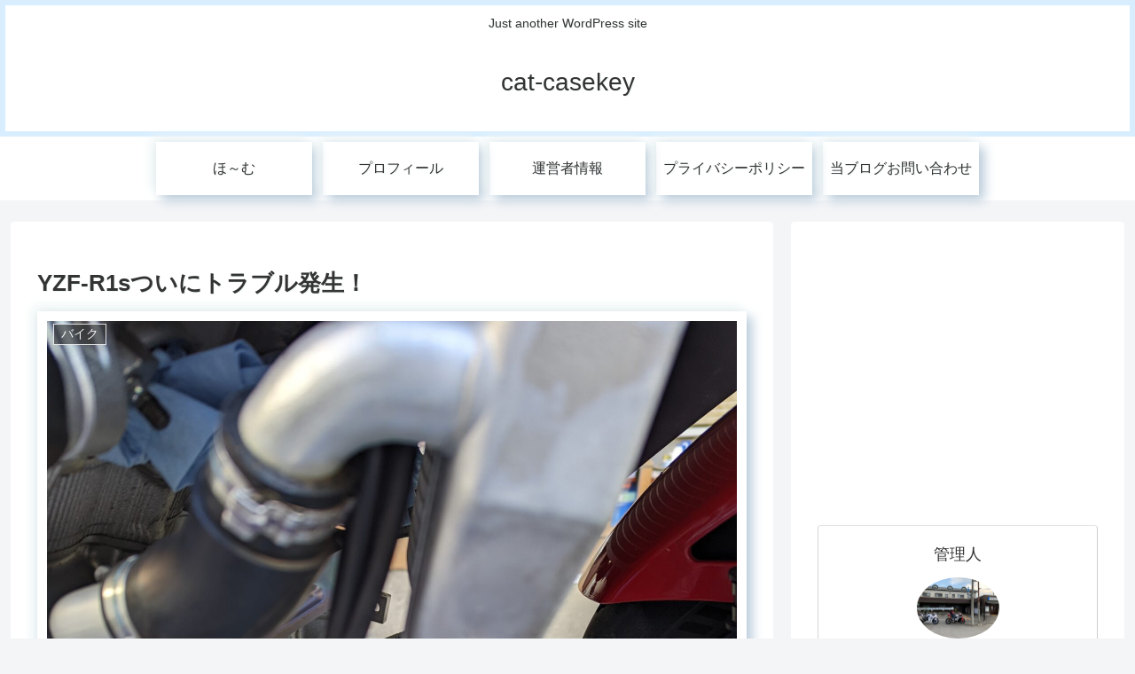

--- FILE ---
content_type: text/html; charset=utf-8
request_url: https://www.google.com/recaptcha/api2/anchor?ar=1&k=6LfDfM4ZAAAAACs_3ULGQPQitOqO8AmRoUKOvvrn&co=aHR0cHM6Ly9jYXQtY2FzZWtleS5jb206NDQz&hl=en&v=N67nZn4AqZkNcbeMu4prBgzg&size=invisible&badge=inline&anchor-ms=20000&execute-ms=30000&cb=13o2ldpzv3nm
body_size: 48792
content:
<!DOCTYPE HTML><html dir="ltr" lang="en"><head><meta http-equiv="Content-Type" content="text/html; charset=UTF-8">
<meta http-equiv="X-UA-Compatible" content="IE=edge">
<title>reCAPTCHA</title>
<style type="text/css">
/* cyrillic-ext */
@font-face {
  font-family: 'Roboto';
  font-style: normal;
  font-weight: 400;
  font-stretch: 100%;
  src: url(//fonts.gstatic.com/s/roboto/v48/KFO7CnqEu92Fr1ME7kSn66aGLdTylUAMa3GUBHMdazTgWw.woff2) format('woff2');
  unicode-range: U+0460-052F, U+1C80-1C8A, U+20B4, U+2DE0-2DFF, U+A640-A69F, U+FE2E-FE2F;
}
/* cyrillic */
@font-face {
  font-family: 'Roboto';
  font-style: normal;
  font-weight: 400;
  font-stretch: 100%;
  src: url(//fonts.gstatic.com/s/roboto/v48/KFO7CnqEu92Fr1ME7kSn66aGLdTylUAMa3iUBHMdazTgWw.woff2) format('woff2');
  unicode-range: U+0301, U+0400-045F, U+0490-0491, U+04B0-04B1, U+2116;
}
/* greek-ext */
@font-face {
  font-family: 'Roboto';
  font-style: normal;
  font-weight: 400;
  font-stretch: 100%;
  src: url(//fonts.gstatic.com/s/roboto/v48/KFO7CnqEu92Fr1ME7kSn66aGLdTylUAMa3CUBHMdazTgWw.woff2) format('woff2');
  unicode-range: U+1F00-1FFF;
}
/* greek */
@font-face {
  font-family: 'Roboto';
  font-style: normal;
  font-weight: 400;
  font-stretch: 100%;
  src: url(//fonts.gstatic.com/s/roboto/v48/KFO7CnqEu92Fr1ME7kSn66aGLdTylUAMa3-UBHMdazTgWw.woff2) format('woff2');
  unicode-range: U+0370-0377, U+037A-037F, U+0384-038A, U+038C, U+038E-03A1, U+03A3-03FF;
}
/* math */
@font-face {
  font-family: 'Roboto';
  font-style: normal;
  font-weight: 400;
  font-stretch: 100%;
  src: url(//fonts.gstatic.com/s/roboto/v48/KFO7CnqEu92Fr1ME7kSn66aGLdTylUAMawCUBHMdazTgWw.woff2) format('woff2');
  unicode-range: U+0302-0303, U+0305, U+0307-0308, U+0310, U+0312, U+0315, U+031A, U+0326-0327, U+032C, U+032F-0330, U+0332-0333, U+0338, U+033A, U+0346, U+034D, U+0391-03A1, U+03A3-03A9, U+03B1-03C9, U+03D1, U+03D5-03D6, U+03F0-03F1, U+03F4-03F5, U+2016-2017, U+2034-2038, U+203C, U+2040, U+2043, U+2047, U+2050, U+2057, U+205F, U+2070-2071, U+2074-208E, U+2090-209C, U+20D0-20DC, U+20E1, U+20E5-20EF, U+2100-2112, U+2114-2115, U+2117-2121, U+2123-214F, U+2190, U+2192, U+2194-21AE, U+21B0-21E5, U+21F1-21F2, U+21F4-2211, U+2213-2214, U+2216-22FF, U+2308-230B, U+2310, U+2319, U+231C-2321, U+2336-237A, U+237C, U+2395, U+239B-23B7, U+23D0, U+23DC-23E1, U+2474-2475, U+25AF, U+25B3, U+25B7, U+25BD, U+25C1, U+25CA, U+25CC, U+25FB, U+266D-266F, U+27C0-27FF, U+2900-2AFF, U+2B0E-2B11, U+2B30-2B4C, U+2BFE, U+3030, U+FF5B, U+FF5D, U+1D400-1D7FF, U+1EE00-1EEFF;
}
/* symbols */
@font-face {
  font-family: 'Roboto';
  font-style: normal;
  font-weight: 400;
  font-stretch: 100%;
  src: url(//fonts.gstatic.com/s/roboto/v48/KFO7CnqEu92Fr1ME7kSn66aGLdTylUAMaxKUBHMdazTgWw.woff2) format('woff2');
  unicode-range: U+0001-000C, U+000E-001F, U+007F-009F, U+20DD-20E0, U+20E2-20E4, U+2150-218F, U+2190, U+2192, U+2194-2199, U+21AF, U+21E6-21F0, U+21F3, U+2218-2219, U+2299, U+22C4-22C6, U+2300-243F, U+2440-244A, U+2460-24FF, U+25A0-27BF, U+2800-28FF, U+2921-2922, U+2981, U+29BF, U+29EB, U+2B00-2BFF, U+4DC0-4DFF, U+FFF9-FFFB, U+10140-1018E, U+10190-1019C, U+101A0, U+101D0-101FD, U+102E0-102FB, U+10E60-10E7E, U+1D2C0-1D2D3, U+1D2E0-1D37F, U+1F000-1F0FF, U+1F100-1F1AD, U+1F1E6-1F1FF, U+1F30D-1F30F, U+1F315, U+1F31C, U+1F31E, U+1F320-1F32C, U+1F336, U+1F378, U+1F37D, U+1F382, U+1F393-1F39F, U+1F3A7-1F3A8, U+1F3AC-1F3AF, U+1F3C2, U+1F3C4-1F3C6, U+1F3CA-1F3CE, U+1F3D4-1F3E0, U+1F3ED, U+1F3F1-1F3F3, U+1F3F5-1F3F7, U+1F408, U+1F415, U+1F41F, U+1F426, U+1F43F, U+1F441-1F442, U+1F444, U+1F446-1F449, U+1F44C-1F44E, U+1F453, U+1F46A, U+1F47D, U+1F4A3, U+1F4B0, U+1F4B3, U+1F4B9, U+1F4BB, U+1F4BF, U+1F4C8-1F4CB, U+1F4D6, U+1F4DA, U+1F4DF, U+1F4E3-1F4E6, U+1F4EA-1F4ED, U+1F4F7, U+1F4F9-1F4FB, U+1F4FD-1F4FE, U+1F503, U+1F507-1F50B, U+1F50D, U+1F512-1F513, U+1F53E-1F54A, U+1F54F-1F5FA, U+1F610, U+1F650-1F67F, U+1F687, U+1F68D, U+1F691, U+1F694, U+1F698, U+1F6AD, U+1F6B2, U+1F6B9-1F6BA, U+1F6BC, U+1F6C6-1F6CF, U+1F6D3-1F6D7, U+1F6E0-1F6EA, U+1F6F0-1F6F3, U+1F6F7-1F6FC, U+1F700-1F7FF, U+1F800-1F80B, U+1F810-1F847, U+1F850-1F859, U+1F860-1F887, U+1F890-1F8AD, U+1F8B0-1F8BB, U+1F8C0-1F8C1, U+1F900-1F90B, U+1F93B, U+1F946, U+1F984, U+1F996, U+1F9E9, U+1FA00-1FA6F, U+1FA70-1FA7C, U+1FA80-1FA89, U+1FA8F-1FAC6, U+1FACE-1FADC, U+1FADF-1FAE9, U+1FAF0-1FAF8, U+1FB00-1FBFF;
}
/* vietnamese */
@font-face {
  font-family: 'Roboto';
  font-style: normal;
  font-weight: 400;
  font-stretch: 100%;
  src: url(//fonts.gstatic.com/s/roboto/v48/KFO7CnqEu92Fr1ME7kSn66aGLdTylUAMa3OUBHMdazTgWw.woff2) format('woff2');
  unicode-range: U+0102-0103, U+0110-0111, U+0128-0129, U+0168-0169, U+01A0-01A1, U+01AF-01B0, U+0300-0301, U+0303-0304, U+0308-0309, U+0323, U+0329, U+1EA0-1EF9, U+20AB;
}
/* latin-ext */
@font-face {
  font-family: 'Roboto';
  font-style: normal;
  font-weight: 400;
  font-stretch: 100%;
  src: url(//fonts.gstatic.com/s/roboto/v48/KFO7CnqEu92Fr1ME7kSn66aGLdTylUAMa3KUBHMdazTgWw.woff2) format('woff2');
  unicode-range: U+0100-02BA, U+02BD-02C5, U+02C7-02CC, U+02CE-02D7, U+02DD-02FF, U+0304, U+0308, U+0329, U+1D00-1DBF, U+1E00-1E9F, U+1EF2-1EFF, U+2020, U+20A0-20AB, U+20AD-20C0, U+2113, U+2C60-2C7F, U+A720-A7FF;
}
/* latin */
@font-face {
  font-family: 'Roboto';
  font-style: normal;
  font-weight: 400;
  font-stretch: 100%;
  src: url(//fonts.gstatic.com/s/roboto/v48/KFO7CnqEu92Fr1ME7kSn66aGLdTylUAMa3yUBHMdazQ.woff2) format('woff2');
  unicode-range: U+0000-00FF, U+0131, U+0152-0153, U+02BB-02BC, U+02C6, U+02DA, U+02DC, U+0304, U+0308, U+0329, U+2000-206F, U+20AC, U+2122, U+2191, U+2193, U+2212, U+2215, U+FEFF, U+FFFD;
}
/* cyrillic-ext */
@font-face {
  font-family: 'Roboto';
  font-style: normal;
  font-weight: 500;
  font-stretch: 100%;
  src: url(//fonts.gstatic.com/s/roboto/v48/KFO7CnqEu92Fr1ME7kSn66aGLdTylUAMa3GUBHMdazTgWw.woff2) format('woff2');
  unicode-range: U+0460-052F, U+1C80-1C8A, U+20B4, U+2DE0-2DFF, U+A640-A69F, U+FE2E-FE2F;
}
/* cyrillic */
@font-face {
  font-family: 'Roboto';
  font-style: normal;
  font-weight: 500;
  font-stretch: 100%;
  src: url(//fonts.gstatic.com/s/roboto/v48/KFO7CnqEu92Fr1ME7kSn66aGLdTylUAMa3iUBHMdazTgWw.woff2) format('woff2');
  unicode-range: U+0301, U+0400-045F, U+0490-0491, U+04B0-04B1, U+2116;
}
/* greek-ext */
@font-face {
  font-family: 'Roboto';
  font-style: normal;
  font-weight: 500;
  font-stretch: 100%;
  src: url(//fonts.gstatic.com/s/roboto/v48/KFO7CnqEu92Fr1ME7kSn66aGLdTylUAMa3CUBHMdazTgWw.woff2) format('woff2');
  unicode-range: U+1F00-1FFF;
}
/* greek */
@font-face {
  font-family: 'Roboto';
  font-style: normal;
  font-weight: 500;
  font-stretch: 100%;
  src: url(//fonts.gstatic.com/s/roboto/v48/KFO7CnqEu92Fr1ME7kSn66aGLdTylUAMa3-UBHMdazTgWw.woff2) format('woff2');
  unicode-range: U+0370-0377, U+037A-037F, U+0384-038A, U+038C, U+038E-03A1, U+03A3-03FF;
}
/* math */
@font-face {
  font-family: 'Roboto';
  font-style: normal;
  font-weight: 500;
  font-stretch: 100%;
  src: url(//fonts.gstatic.com/s/roboto/v48/KFO7CnqEu92Fr1ME7kSn66aGLdTylUAMawCUBHMdazTgWw.woff2) format('woff2');
  unicode-range: U+0302-0303, U+0305, U+0307-0308, U+0310, U+0312, U+0315, U+031A, U+0326-0327, U+032C, U+032F-0330, U+0332-0333, U+0338, U+033A, U+0346, U+034D, U+0391-03A1, U+03A3-03A9, U+03B1-03C9, U+03D1, U+03D5-03D6, U+03F0-03F1, U+03F4-03F5, U+2016-2017, U+2034-2038, U+203C, U+2040, U+2043, U+2047, U+2050, U+2057, U+205F, U+2070-2071, U+2074-208E, U+2090-209C, U+20D0-20DC, U+20E1, U+20E5-20EF, U+2100-2112, U+2114-2115, U+2117-2121, U+2123-214F, U+2190, U+2192, U+2194-21AE, U+21B0-21E5, U+21F1-21F2, U+21F4-2211, U+2213-2214, U+2216-22FF, U+2308-230B, U+2310, U+2319, U+231C-2321, U+2336-237A, U+237C, U+2395, U+239B-23B7, U+23D0, U+23DC-23E1, U+2474-2475, U+25AF, U+25B3, U+25B7, U+25BD, U+25C1, U+25CA, U+25CC, U+25FB, U+266D-266F, U+27C0-27FF, U+2900-2AFF, U+2B0E-2B11, U+2B30-2B4C, U+2BFE, U+3030, U+FF5B, U+FF5D, U+1D400-1D7FF, U+1EE00-1EEFF;
}
/* symbols */
@font-face {
  font-family: 'Roboto';
  font-style: normal;
  font-weight: 500;
  font-stretch: 100%;
  src: url(//fonts.gstatic.com/s/roboto/v48/KFO7CnqEu92Fr1ME7kSn66aGLdTylUAMaxKUBHMdazTgWw.woff2) format('woff2');
  unicode-range: U+0001-000C, U+000E-001F, U+007F-009F, U+20DD-20E0, U+20E2-20E4, U+2150-218F, U+2190, U+2192, U+2194-2199, U+21AF, U+21E6-21F0, U+21F3, U+2218-2219, U+2299, U+22C4-22C6, U+2300-243F, U+2440-244A, U+2460-24FF, U+25A0-27BF, U+2800-28FF, U+2921-2922, U+2981, U+29BF, U+29EB, U+2B00-2BFF, U+4DC0-4DFF, U+FFF9-FFFB, U+10140-1018E, U+10190-1019C, U+101A0, U+101D0-101FD, U+102E0-102FB, U+10E60-10E7E, U+1D2C0-1D2D3, U+1D2E0-1D37F, U+1F000-1F0FF, U+1F100-1F1AD, U+1F1E6-1F1FF, U+1F30D-1F30F, U+1F315, U+1F31C, U+1F31E, U+1F320-1F32C, U+1F336, U+1F378, U+1F37D, U+1F382, U+1F393-1F39F, U+1F3A7-1F3A8, U+1F3AC-1F3AF, U+1F3C2, U+1F3C4-1F3C6, U+1F3CA-1F3CE, U+1F3D4-1F3E0, U+1F3ED, U+1F3F1-1F3F3, U+1F3F5-1F3F7, U+1F408, U+1F415, U+1F41F, U+1F426, U+1F43F, U+1F441-1F442, U+1F444, U+1F446-1F449, U+1F44C-1F44E, U+1F453, U+1F46A, U+1F47D, U+1F4A3, U+1F4B0, U+1F4B3, U+1F4B9, U+1F4BB, U+1F4BF, U+1F4C8-1F4CB, U+1F4D6, U+1F4DA, U+1F4DF, U+1F4E3-1F4E6, U+1F4EA-1F4ED, U+1F4F7, U+1F4F9-1F4FB, U+1F4FD-1F4FE, U+1F503, U+1F507-1F50B, U+1F50D, U+1F512-1F513, U+1F53E-1F54A, U+1F54F-1F5FA, U+1F610, U+1F650-1F67F, U+1F687, U+1F68D, U+1F691, U+1F694, U+1F698, U+1F6AD, U+1F6B2, U+1F6B9-1F6BA, U+1F6BC, U+1F6C6-1F6CF, U+1F6D3-1F6D7, U+1F6E0-1F6EA, U+1F6F0-1F6F3, U+1F6F7-1F6FC, U+1F700-1F7FF, U+1F800-1F80B, U+1F810-1F847, U+1F850-1F859, U+1F860-1F887, U+1F890-1F8AD, U+1F8B0-1F8BB, U+1F8C0-1F8C1, U+1F900-1F90B, U+1F93B, U+1F946, U+1F984, U+1F996, U+1F9E9, U+1FA00-1FA6F, U+1FA70-1FA7C, U+1FA80-1FA89, U+1FA8F-1FAC6, U+1FACE-1FADC, U+1FADF-1FAE9, U+1FAF0-1FAF8, U+1FB00-1FBFF;
}
/* vietnamese */
@font-face {
  font-family: 'Roboto';
  font-style: normal;
  font-weight: 500;
  font-stretch: 100%;
  src: url(//fonts.gstatic.com/s/roboto/v48/KFO7CnqEu92Fr1ME7kSn66aGLdTylUAMa3OUBHMdazTgWw.woff2) format('woff2');
  unicode-range: U+0102-0103, U+0110-0111, U+0128-0129, U+0168-0169, U+01A0-01A1, U+01AF-01B0, U+0300-0301, U+0303-0304, U+0308-0309, U+0323, U+0329, U+1EA0-1EF9, U+20AB;
}
/* latin-ext */
@font-face {
  font-family: 'Roboto';
  font-style: normal;
  font-weight: 500;
  font-stretch: 100%;
  src: url(//fonts.gstatic.com/s/roboto/v48/KFO7CnqEu92Fr1ME7kSn66aGLdTylUAMa3KUBHMdazTgWw.woff2) format('woff2');
  unicode-range: U+0100-02BA, U+02BD-02C5, U+02C7-02CC, U+02CE-02D7, U+02DD-02FF, U+0304, U+0308, U+0329, U+1D00-1DBF, U+1E00-1E9F, U+1EF2-1EFF, U+2020, U+20A0-20AB, U+20AD-20C0, U+2113, U+2C60-2C7F, U+A720-A7FF;
}
/* latin */
@font-face {
  font-family: 'Roboto';
  font-style: normal;
  font-weight: 500;
  font-stretch: 100%;
  src: url(//fonts.gstatic.com/s/roboto/v48/KFO7CnqEu92Fr1ME7kSn66aGLdTylUAMa3yUBHMdazQ.woff2) format('woff2');
  unicode-range: U+0000-00FF, U+0131, U+0152-0153, U+02BB-02BC, U+02C6, U+02DA, U+02DC, U+0304, U+0308, U+0329, U+2000-206F, U+20AC, U+2122, U+2191, U+2193, U+2212, U+2215, U+FEFF, U+FFFD;
}
/* cyrillic-ext */
@font-face {
  font-family: 'Roboto';
  font-style: normal;
  font-weight: 900;
  font-stretch: 100%;
  src: url(//fonts.gstatic.com/s/roboto/v48/KFO7CnqEu92Fr1ME7kSn66aGLdTylUAMa3GUBHMdazTgWw.woff2) format('woff2');
  unicode-range: U+0460-052F, U+1C80-1C8A, U+20B4, U+2DE0-2DFF, U+A640-A69F, U+FE2E-FE2F;
}
/* cyrillic */
@font-face {
  font-family: 'Roboto';
  font-style: normal;
  font-weight: 900;
  font-stretch: 100%;
  src: url(//fonts.gstatic.com/s/roboto/v48/KFO7CnqEu92Fr1ME7kSn66aGLdTylUAMa3iUBHMdazTgWw.woff2) format('woff2');
  unicode-range: U+0301, U+0400-045F, U+0490-0491, U+04B0-04B1, U+2116;
}
/* greek-ext */
@font-face {
  font-family: 'Roboto';
  font-style: normal;
  font-weight: 900;
  font-stretch: 100%;
  src: url(//fonts.gstatic.com/s/roboto/v48/KFO7CnqEu92Fr1ME7kSn66aGLdTylUAMa3CUBHMdazTgWw.woff2) format('woff2');
  unicode-range: U+1F00-1FFF;
}
/* greek */
@font-face {
  font-family: 'Roboto';
  font-style: normal;
  font-weight: 900;
  font-stretch: 100%;
  src: url(//fonts.gstatic.com/s/roboto/v48/KFO7CnqEu92Fr1ME7kSn66aGLdTylUAMa3-UBHMdazTgWw.woff2) format('woff2');
  unicode-range: U+0370-0377, U+037A-037F, U+0384-038A, U+038C, U+038E-03A1, U+03A3-03FF;
}
/* math */
@font-face {
  font-family: 'Roboto';
  font-style: normal;
  font-weight: 900;
  font-stretch: 100%;
  src: url(//fonts.gstatic.com/s/roboto/v48/KFO7CnqEu92Fr1ME7kSn66aGLdTylUAMawCUBHMdazTgWw.woff2) format('woff2');
  unicode-range: U+0302-0303, U+0305, U+0307-0308, U+0310, U+0312, U+0315, U+031A, U+0326-0327, U+032C, U+032F-0330, U+0332-0333, U+0338, U+033A, U+0346, U+034D, U+0391-03A1, U+03A3-03A9, U+03B1-03C9, U+03D1, U+03D5-03D6, U+03F0-03F1, U+03F4-03F5, U+2016-2017, U+2034-2038, U+203C, U+2040, U+2043, U+2047, U+2050, U+2057, U+205F, U+2070-2071, U+2074-208E, U+2090-209C, U+20D0-20DC, U+20E1, U+20E5-20EF, U+2100-2112, U+2114-2115, U+2117-2121, U+2123-214F, U+2190, U+2192, U+2194-21AE, U+21B0-21E5, U+21F1-21F2, U+21F4-2211, U+2213-2214, U+2216-22FF, U+2308-230B, U+2310, U+2319, U+231C-2321, U+2336-237A, U+237C, U+2395, U+239B-23B7, U+23D0, U+23DC-23E1, U+2474-2475, U+25AF, U+25B3, U+25B7, U+25BD, U+25C1, U+25CA, U+25CC, U+25FB, U+266D-266F, U+27C0-27FF, U+2900-2AFF, U+2B0E-2B11, U+2B30-2B4C, U+2BFE, U+3030, U+FF5B, U+FF5D, U+1D400-1D7FF, U+1EE00-1EEFF;
}
/* symbols */
@font-face {
  font-family: 'Roboto';
  font-style: normal;
  font-weight: 900;
  font-stretch: 100%;
  src: url(//fonts.gstatic.com/s/roboto/v48/KFO7CnqEu92Fr1ME7kSn66aGLdTylUAMaxKUBHMdazTgWw.woff2) format('woff2');
  unicode-range: U+0001-000C, U+000E-001F, U+007F-009F, U+20DD-20E0, U+20E2-20E4, U+2150-218F, U+2190, U+2192, U+2194-2199, U+21AF, U+21E6-21F0, U+21F3, U+2218-2219, U+2299, U+22C4-22C6, U+2300-243F, U+2440-244A, U+2460-24FF, U+25A0-27BF, U+2800-28FF, U+2921-2922, U+2981, U+29BF, U+29EB, U+2B00-2BFF, U+4DC0-4DFF, U+FFF9-FFFB, U+10140-1018E, U+10190-1019C, U+101A0, U+101D0-101FD, U+102E0-102FB, U+10E60-10E7E, U+1D2C0-1D2D3, U+1D2E0-1D37F, U+1F000-1F0FF, U+1F100-1F1AD, U+1F1E6-1F1FF, U+1F30D-1F30F, U+1F315, U+1F31C, U+1F31E, U+1F320-1F32C, U+1F336, U+1F378, U+1F37D, U+1F382, U+1F393-1F39F, U+1F3A7-1F3A8, U+1F3AC-1F3AF, U+1F3C2, U+1F3C4-1F3C6, U+1F3CA-1F3CE, U+1F3D4-1F3E0, U+1F3ED, U+1F3F1-1F3F3, U+1F3F5-1F3F7, U+1F408, U+1F415, U+1F41F, U+1F426, U+1F43F, U+1F441-1F442, U+1F444, U+1F446-1F449, U+1F44C-1F44E, U+1F453, U+1F46A, U+1F47D, U+1F4A3, U+1F4B0, U+1F4B3, U+1F4B9, U+1F4BB, U+1F4BF, U+1F4C8-1F4CB, U+1F4D6, U+1F4DA, U+1F4DF, U+1F4E3-1F4E6, U+1F4EA-1F4ED, U+1F4F7, U+1F4F9-1F4FB, U+1F4FD-1F4FE, U+1F503, U+1F507-1F50B, U+1F50D, U+1F512-1F513, U+1F53E-1F54A, U+1F54F-1F5FA, U+1F610, U+1F650-1F67F, U+1F687, U+1F68D, U+1F691, U+1F694, U+1F698, U+1F6AD, U+1F6B2, U+1F6B9-1F6BA, U+1F6BC, U+1F6C6-1F6CF, U+1F6D3-1F6D7, U+1F6E0-1F6EA, U+1F6F0-1F6F3, U+1F6F7-1F6FC, U+1F700-1F7FF, U+1F800-1F80B, U+1F810-1F847, U+1F850-1F859, U+1F860-1F887, U+1F890-1F8AD, U+1F8B0-1F8BB, U+1F8C0-1F8C1, U+1F900-1F90B, U+1F93B, U+1F946, U+1F984, U+1F996, U+1F9E9, U+1FA00-1FA6F, U+1FA70-1FA7C, U+1FA80-1FA89, U+1FA8F-1FAC6, U+1FACE-1FADC, U+1FADF-1FAE9, U+1FAF0-1FAF8, U+1FB00-1FBFF;
}
/* vietnamese */
@font-face {
  font-family: 'Roboto';
  font-style: normal;
  font-weight: 900;
  font-stretch: 100%;
  src: url(//fonts.gstatic.com/s/roboto/v48/KFO7CnqEu92Fr1ME7kSn66aGLdTylUAMa3OUBHMdazTgWw.woff2) format('woff2');
  unicode-range: U+0102-0103, U+0110-0111, U+0128-0129, U+0168-0169, U+01A0-01A1, U+01AF-01B0, U+0300-0301, U+0303-0304, U+0308-0309, U+0323, U+0329, U+1EA0-1EF9, U+20AB;
}
/* latin-ext */
@font-face {
  font-family: 'Roboto';
  font-style: normal;
  font-weight: 900;
  font-stretch: 100%;
  src: url(//fonts.gstatic.com/s/roboto/v48/KFO7CnqEu92Fr1ME7kSn66aGLdTylUAMa3KUBHMdazTgWw.woff2) format('woff2');
  unicode-range: U+0100-02BA, U+02BD-02C5, U+02C7-02CC, U+02CE-02D7, U+02DD-02FF, U+0304, U+0308, U+0329, U+1D00-1DBF, U+1E00-1E9F, U+1EF2-1EFF, U+2020, U+20A0-20AB, U+20AD-20C0, U+2113, U+2C60-2C7F, U+A720-A7FF;
}
/* latin */
@font-face {
  font-family: 'Roboto';
  font-style: normal;
  font-weight: 900;
  font-stretch: 100%;
  src: url(//fonts.gstatic.com/s/roboto/v48/KFO7CnqEu92Fr1ME7kSn66aGLdTylUAMa3yUBHMdazQ.woff2) format('woff2');
  unicode-range: U+0000-00FF, U+0131, U+0152-0153, U+02BB-02BC, U+02C6, U+02DA, U+02DC, U+0304, U+0308, U+0329, U+2000-206F, U+20AC, U+2122, U+2191, U+2193, U+2212, U+2215, U+FEFF, U+FFFD;
}

</style>
<link rel="stylesheet" type="text/css" href="https://www.gstatic.com/recaptcha/releases/N67nZn4AqZkNcbeMu4prBgzg/styles__ltr.css">
<script nonce="LdvT14Sfz3kMbt9-L9QyrA" type="text/javascript">window['__recaptcha_api'] = 'https://www.google.com/recaptcha/api2/';</script>
<script type="text/javascript" src="https://www.gstatic.com/recaptcha/releases/N67nZn4AqZkNcbeMu4prBgzg/recaptcha__en.js" nonce="LdvT14Sfz3kMbt9-L9QyrA">
      
    </script></head>
<body><div id="rc-anchor-alert" class="rc-anchor-alert"></div>
<input type="hidden" id="recaptcha-token" value="[base64]">
<script type="text/javascript" nonce="LdvT14Sfz3kMbt9-L9QyrA">
      recaptcha.anchor.Main.init("[\x22ainput\x22,[\x22bgdata\x22,\x22\x22,\[base64]/[base64]/[base64]/[base64]/[base64]/[base64]/[base64]/[base64]/[base64]/[base64]/[base64]/[base64]/[base64]/[base64]\x22,\[base64]\\u003d\x22,\[base64]/Ch8OIfzLCg8Kcw6lVwqnCisOfwqUPKjDCrsK8UDESw47CjQJkw4TDjRBTYW8qw6hDwqxEScO6G3nCuUHDn8O3wqbClh9Fw5nDvcKTw4jCmcOjbsOxe0bCi8KawpXCp8OYw5ZowrnCnSsnZVF9w7/DmcKiLCIQCMKpw4F/aEnCpsOXDk7Cj0JXwrECwol4w5J+Fhc+w6vDuMKgQhrDlgw+wprClg19c8Kqw6bCiMKWw6h/w4t4QsOfJn/[base64]/CoH8TNQDDgMKOS8Kyw4A+w5jDu2DDk2IXw5LCrHLCusOKKGUwBgJgUljDg3RGwq7Dh0/Dt8O+w7rDpz3DhMO2RsKiwp7CicO4AMOIJQzDjzQidMOvXEzDmMO4U8KMK8Kmw5/CjMK3woIQwpTCr2HChjxMa2tMQ0TDkUnDhcOUR8OAw5/CssKgwrXCtcO8woV7b3YLMik7WHcjScOEwoHCvh/[base64]/HF7CpMKpXVPCrcK1RMK1dcO1wo1pacKOWkgDw4HDlWDDjgw6w4UPRQtyw6tjwrXDok/DmQkSFEVJw6vDu8KDw5Axwoc2CMKewqMvwq3CucO2w7vDlyzDgsOIw4vCpFICCQXCrcOSw4ppbMO7w4ZTw7PCsSB0w7Vdcm1/OMOnwrVLwoDCtMKOw4puV8K1OcObU8KDInxyw54Xw4/Cr8OBw6vCoX7CpFxoRnAow4rCqyUJw69oJ8KbwqBITMOIOSZgeFAXUsKgwqrCsAsVKMKqwokkb8O4OsKzwrHDtXoqw7vCnsK1wrFFw7sgccKSwrrCjAzCrsK5wrDChcO8dMKmXhHDlwXCuDXDocKUwp/[base64]/wp3DkTLDgHzDkMKOw78hwrNnMsOOw6ouwqQITMKswoo2EsO2CVZIHMO4AcO4WxNlw7MvwpTCiMOAwpQ8wrzCjiTDqCocVhnCkAnDkcKOw51KwrPCgxPCgAsQwqXCpcKdw6zCvyYCwo/CoCjCm8Kmb8Osw6jDtcKtwpfDsB0fwqphwr/[base64]/[base64]/[base64]/[base64]/PkdwJsK4w5vDuGhDwpgmGBfDkUF0w5vChV/DsMKtKzRbw7nCvFRXwoPCiC5pQyTDojrCg0vCtsO0wqrDrcO7bTrDpCPDlcOLJREQw7fDmVtPwpAdScK6FcOhaQk+wqNtY8KXLlUFwroswoPCnsKORcOOVT/CkzLCu0DDq2DDv8ONw7DDocOBwpo4F8OABRVcew8kHRvCtULCujTChwbDlGccWsK4GcKZw7TChB/[base64]/YsOow5ISw5bCrsKzwqsLw792MxNIfcOyw68/w7AZWxbDlyDDlMOrLBzDs8OkwojCkhXDghV0cAEAHXrCuW/CksKpeDRAwqvDu8KgIjk5BcOEH2klwqZWw718EMOgw57DgjIowoQhM0XDqD3DisObw7ELJsOaWsOCwoMCdQ7DvcKXwrfDucKWw7zClcK3YCDCm8KLGcK3w6cKYB1hLA3DnMKpw7bClcOYwr7Cn2h6ACAKdkzChMOIU8K3XsO7w6bDq8OFw7Z/fsOdNsK9w4bDvMKWwr3Cn3w7B8KkLDQhOMK+w5UZP8KeWMOcw77Cv8KmWhx0NDbDmcOufsKDCUkxZUnDl8OvG0NVIiE4wrBpw6skH8OXwohkw6nDtilKQU7Cl8O4w7sPwrkOJDIWw6HDicKXCsKXWj/CnsO5wpLCgMKww4/DgcKww6PCjXHDn8KJwr0MwrjCrcOmKiPCsX53LcO9wqLDvcOMwp0/w6BjFMOZwqBKF8OaHMO7wrvDhh8KwrjDq8OdScKVwqNBAns6wqpxwrPCg8OIwqDCnTTCqMO0cjDChsOiwqnDkGAbw655wrZtSMK3w7YQwpzCjw4zaQtqwqPDvxfCkFIFw40uwp/[base64]/[base64]/wqLDuRXCvgfDlcOvIHXCnMOeXlrDqcK+w4gwwpTCiih+wpDDs1nDlh3DssO8w5jDg0AMw6vDv8KewoPDkFTCh8KtwqfDpMO/ecKOEx4XMsOpbWR3MlQCw6pfw4LCqxXCnVrChcOMOw/CujHCqsOpVcK7wqjCocKqwrImw5bCu3TCrmZsQElHwqLDkhLDrMO9w5HDrsKxccOWw5cIOhpuwrYrEmlxIhRRF8OcOTPDg8OKcCQtw5Yzw7jDgMKTD8KZbDjCkhBpw7QVAnjCvnAxc8O4wo3Cl03CuldhWsOffiZ3wpLDq0A8w4IoYsKcwr/CqcOGD8Oxw67DhFrDlUR+w4EywrDDvMO2wrA7E8KDw47Dh8KWw4w4PcKwV8O3Cw7ClRfClcKrw5hCYMOPMcKfw5EMKsKuw5/CoEk2w63DtBnDmhkyRDsRwr43fsKaw5nDmlTDscKIworDlRQsG8OHB8KTR2/DnBPDtUMvCA/[base64]/[base64]/[base64]/[base64]/[base64]/DqFU6BDHDpwcjZEPDohzCsm7CqDXCjcK2w4FUw7XCisOwwq0qw6oFXWczwpQzMcO2bMOID8KAwo5fw6ASw7nDiQ7Dq8KsRcKRw7HCusO/w5BkXHfCsgHCpsOtwqjDjno9ZH5zwrdcNsOPw5J5WsOfwo1qwrYKdMKCClZEwrPDksOHHcOXw5IUfhDCp1vCrD/CuHdcbRHCti/CnsOKYQQ7w45jw4rCj25bfBQEY8KrGx/CvsO2PcOAwopJVMOvw5Ydw4/DtMORw4ctwo4Xwok/XcKHw5UeB2jDuilUwqMGw5HCqcKFCxlresOzPR3Ck2zCjQ9IMRUgw4NiwpTCmlvDuRTDhwd1wqvDrj7DhVYaw4gDwoHCjgHDqsKWw5YxMU45EcKSw5LCpMOPw6PDucOYwpjCiHIKbsOMw4hVw6HDicK2A2V/wo/DiWtnS8KXw7rDvcOkKsO9wogdKcOPAMKDd3AZw6QsB8Ouw7DDtQvCuMOoZDgBRDsGw5fCvwFIw6jDnxJPe8KYw71/b8ODwp/ClU/CisO1w7bDvFJidSPDtcKcaFfDj3NxHxXDusKnwpPDj8OjwoDCphPCuMOHGBvCr8OMwrEYw5PCpWZxw6ldBsO+UMKVworDjMKacmhjw7/[base64]/MsONwoDCgcOIeCnDgi3DmVLDjsOncsKoQ8O6XcKwwqkoJMOnwrnCiMKvVTLCiRcgwq/ClF4hwo4Fw5zDo8KZw7UOL8Osw4PDrUPDtmzDsMK6KVlfdcO0w4DDk8KlFU1rw4nClsKZwr1QbMOcwrbCpQxJw7HDmQhrwqjDvS4ewpFvB8K0wpAYw5wveMOnYU7CiQBvWMKdwozCrsO0w5bCn8K2w45eT2zCmsOrwpbDgDMVZcKFw41wQ8Kaw4MPV8KEw5TDmhA/w4tBwpXDijhLU8KVwqjDpcOQBcKvwrDDrMKSbsOMwpjCpz9wajIycjTDuMOtw5Nqb8O8C1lFwrHDtmTDogvDomEBZcKzw4oBecKcwpduw53DqMO9aj7Dj8KHJEfCuEDDjMOYTcObwpHCg1oSw5XCo8Kswo/CgcK9wp3CpAImF8Ojf2Vtw6HDq8KJwqLDpsKVwoLDtsKIw4Y2w4xFFsK6w6LChkATYlN7w5YAb8OFwobChMKFwqlTw6LCkcKTdsOewqjDsMKDEifCmcKAw6Fiwo09w7ZkaS03wqhqJlUDDsKEQVjDhmEnIF4Fw4nDo8OAf8OLacOTw4Uow7N8w7DCl8K1wq/CqcKiAiLDknTDmAVMRRLCmMKjwpsBVHd+w4/[base64]/CgD8Fw5UfIcO3Uj/CocOlw6YsQ8O9IFjDpWhbJUBVYcKKw4VbdwzDk2DClidqJ1RlU2vDncOvwp7Cp2rCiT4OVgFgw78POnUvwoPCsMKQwoFowqZ/wrDDssKSwq4qw6cswrjDkTvCjDzCjMKgwobDvTPCsn7DgcO9wr8GwoVKwp9Fb8OqwpTDrSwvesKtw5Y8QsOhOcK3XcKmfDxQMMKrOsO1Z0kEdXdOw5p5w6HDiHobN8K4QWA1wqc0GgfCpj/DisOfwqIgwpjCiMK1w4XDk2TDplgVw4MxbcOdw7lVw6XDtMOCEsKHw5XCvT88w50/GMKvw60LSHAdw6zDj8KbKMKaw5ReYhPCg8O6RMKew7rCgcOjw5pRCMKUwq3Cm8KEV8KLXyTDhsOCwrbDoBrDvAnDtsKKwqDCu8O/d8OpwojCo8OVbibCk3fDhnbDnsOawo0dwq/DlSx/[base64]/ChxY2XcKuw7JGwoAUw5FlwpEaD2LDkjDClcKDJcOcw5oPdsKpwrXCt8OZwq8ywr4nZgU+wp3DlcODAANjTzDCh8Okw79hw4s8UGQGw7bCo8Otwq7DjgbDvMORwoxtB8OcXXRbBiFSw6LDg1/[base64]/DllIYfcKLw7DDosKiw6HCnsOTw7zCqsOHScKKwqrDiUnDqxDDqsOaYsKqMcKSBD9rw6TDpFjDt8KQPMOnbsKDHxQtTsO2a8O0difDiwRHasKxw6rCtcOQw6PCtXEow7svwq4Pw6ZTwrHCpQfDgi8tw4jDgCPCp8OJfDQCwp1bw7o/wooWWcKMw6s1W8KXw63Cg8KJeMKDa2pzw7bClMKHBDhzRl/DucKtw57CogzDlwbCv8KeYz7DncOiwqvCswg8KsKVwrYpEEMXeMK4wpTDqQnCsEQXwqkIbcKkY2V+wqnDoMKLel4/[base64]/CnyY3woYqEsO6ZlVfVsKTwodSWcO9wpXCocOJL3LCl8KNw6TCsj/DpcKbw6fDmcKZwqc4wrQhF3hxwrHDuTUfL8K1wrzCn8OsQcOmw5bCk8KiwolSE1RfScKNAsK0wrsBDsO0NsOpGMOWw47CqX7CmnnCusKKw7DCh8OdwqtSOsKrwoXDl1lfCS/CnHsyw4FvwpUgw5jCj1HDrcKDw6/Du0lZwovDusOxKy7DiMOWwo0FwpzCkhlOw4lRwq4Jw5h/w7HDu8KvDsOjwqMsw4dWG8KrXcO9VzTCjFXDgMOrdMKDccK/[base64]/[base64]/Ch3I0wqZEwr3DoytbwqwoLyxaw6AKwrHDmsK+w4bDnARwwpwIBMKPw7cDOcKqwrLCh8KBZMK+w5ANSx0+wrbDoMO1WzPDm8Kyw6x9w4vDu2w9woFKS8KjwoDCt8KPN8KZSg/[base64]/[base64]/w4BiIcKNdsOmIsKWJUfCkkLDlh08wpXCm8OjeQItUn7Dmh4+JEfCnsKtaVLDnSfDsEzCvkUjw4FRcjfCsMO6R8Kew5LCmcKow5jDkkAhMcO1VD7DtMKzw4PCkDDCnA/CicOjfMOBYMKrw4F2wqPCnihmQFZ6w55WwpVyAnVwYXYow4oIw4Nzw53Dh3YSH3zCqcKIw7gVw7Azw7nDlMKawqzDncK0Z8Oodx1Ww7JCwr0Yw50Lw75cwr/[base64]/CoXQQwpHCtDXDl1ZVw7Qowr4HXx8vA1/[base64]/DsBbDsMK3w7ZQwoBcw5XCj8KHw4HDl2pkwpJNMcK9wr7CicKxwqPCtU8jaMK2AMKHw6o1IzLDrMOIwpUKOcK5esOSGQ/DocKew6psNk9QQTPCoyTDqMKzGjHDu1Ztw63CpyfClTfDsMK3KmbDpGXCscOuE0sAwoE7w5EBQMOhZ3F4w4rClUDDg8KjGVDCulTClDp6wq7DkkbCp8OMwoTChHxNF8KZX8KVwqxwEcKWwqA5F8KvwqnCgi9HWD0RDm/DjzJqw5dDI2FNcgUYwooLwrLDhRhzBcKZcATDoT7ClUPDh8KvasO7w4J5QRgqwpwMH3UYRsOge1A3wozDhwVPwos8ZsKnMw0uN8Orw5XDiMOEwo7DosOvc8KSwrJbQsKXw7/DhcO2wrLDtRsKVTTDs14Hwr3Dl2DDjxYSwpYIFsOYwqbClMOiw6bChcKWIUrDmi8/w6rCrsOpAcOYwqo2w7zDuB7DiBvDpADCrld/DcOKWAjCmiVvw6TCnVwgwrA/wpgaGx/DvsOlDcKFc8OcfcO/[base64]/[base64]/DmFDCkcOgLnHCt8KYMx7CunnCoVV4LsKQwp/CqXPCpksvAR3DniPDm8Ofw6A5WhUAcMOKA8KBw5TDp8KUPFPDhUfDvMKoCcKDwrLDrMKGI1nDuW7DqTlewprCqMOsOsO4UiRGQj3CmsKgYMKBMsOCKSrCpMKpIMOuXhPCq3zDmsOlIsOjwpguwoLDiMOxw6LDkDosE0/DtndqwrvCrMKuS8K5wpPDsy/Cu8KCwpfDlsKpPkzCucOIOGIQw5cuDUrCs8OTw5DCtcObL20lw6w6w5/DolxTw6AjdF/DlBRmw4fDnGjDnBHDl8KzQzzDgMKBwqfDlcK/w68oXDYww68eDsOrbcOCWkPCu8Kkw7TCmcOkJcKVwoYmAsO0wr7CpMK2w5RDCsKRf8KvUBnClsOKwrE8woJrwobDg0TCtcOCw6nCqj7DvsKowonDn8KfOsO0UFVUw4LCshE/LsKVwpDDlcK0w7XCrMKYUcK8w5/DhcK3OMOkwrLDn8Onwr3Dq0AUPUdvw6vCvRzCiCENwrUOGxEEw7QraMKAwrl0wrXClcK+D8KWRmF8biTCo8O1Lh5QW8Kkwrk2CMOTw4LCiFU1bsK9KsOTw7bDkCHDrMOyw7dqBsOEw4bDhA12wqzCtcOpwqY/[base64]/bMK6wrbDkzVnQcK2D8O/w6otHMOjwqJUC0AJwpIKBzvCr8KFw5AcOADDiCxVDg7CugAjI8KEwq/CuAIiw6bDk8KPw5orE8KOw6bDnsO3FMOow7/[base64]/wrTCvjrDkMOOw5QiNMKPYsKybMKQV8Omw6VEw6dvwr51YsK4wq3DkcKBw5hRwrDCpcOKw6RTwqAhwr4mw4fDrXZgw7s2w67DhMKQwp3CnBDCpVbCrwjDmy7DscOJw5jDmcKLwo5iJC8nX2xFZE/CrwzDi8O1w6vDhMKkQMKcw7JiLjDCk0gJaCTDgg5XSMO4FsKoIjDCsSTDtQrCu0nDhQLCpsOxIlBKw5nDo8OZIHjChcKtacOuwp1jwrzDjsOMwo7CmMOfw4XDs8OhEcK4S3HDsMK8FX4cw6bDhgXCi8KHF8Opw7Fqw5PCoMOyw6J/wrTCkFdKN8Olw4xJKAU+TzgSSnArXcOcw5lTfgfDoGHDrQoiAWLCpcO7w6FjEWxgwqcbWF9VAQphw4ggw5BMwqo8wr7CpyvCm0/Cuz/[base64]/DtTzDmX4FTcO4wonCl0TDsDE+w7TDh8Kjw73Dq8KybHHDhMKnwqQcwoHChMONw5bCq0rDgMKZw6/DvxjCncKmwqXDpnHDhcK8QRDCq8K0wojDqmPDh1XDuAUxw4M/HsO2UsONwq7CmjfCtcO0w6l6aMKWwp7CucK4Y2dkwoTDtX/[base64]/CssOyHcKywowNfcOze13DpMKiJMKEHz7DsnvCpsOGw7DCuGbCocKuL8OYwqbCkAY8VALCkSt1wrPDiMK5OMOwdcK9NsKIw4zDgWHCl8O+wrHCnsKJH1A5w7/CucO8w7bClDhxHsOmwrHCsQ8Dwr3Dp8Kbw5DCvcOtwqvDkMKdMMOfwpXCoEzDhkTDpDgjw5RJwojCg0wBw4PDlMOJw4/DkwpRMz9jHcO5cMOnQMOcScOJTVBDwpBNw6E8wpBGPlbDlQkfPMKXLcKGw5IxwpnDqcKvfRDCgEE6woIvwpbCgUx3woNlwr4mM0bDoUt/[base64]/DkWArw5nCojd8EsKyw4fDqUJ+AsORR2DDr8K+w7PDtMKhDMOZYsOKwqDCmQbDiRNjHxPCsMKBDsKIwp3Du1PDhcKbw7tFw47Ck2/CugvCkMKrd8OHw6kyYcKIw7LDhsOMw4ZPwoTCunPCllwybxc5PUExW8OVXk3ChQ/[base64]/DjcO2w5tWa8OeRyrDncOowohAK8KDwrfCocORaMKVw4Jrw6lPw5xrwpjDncKrw70kwprCtGPCjUAHw4PCuXDCnRU8dDPCjlfDs8O4w67Cpk3Dn8Klw6DCj3/DpMK6WcOEw4vDj8O1dhU9wqvDsMOaA03Dnmwrw4TDvTBbwp4nBl/DjDRcw6YoJg/Dnj3DhnHCvQBcPVEwLsOkw5EBBcKFCyrDkcOFwovDp8OEQMO8OMKAwrjDg3jDmMOMdEgvw4TDsyzDusK/FcOcMMOIw7TDjMKpJsKRw4HCv8KncMOvw43Dq8KSwqzCn8OPQjBww5XDnxrDl8KRw65+W8KKw6NWVsOwIMOBMCLCrsOmWsO6LcO6wrobHsKTwqPDjzdzwo49UTcZE8KtSCbCvwQCEsOCQsO9wrLDjTbDmG7DjGI2w7HCn0sWwq3Ckg56IhnDkMOcw4kaw493Ew/ClWBlwrLCtUATPU7DvcOIw57DtjB/Z8Krw70zwoPCn8KHwq3DlMOXGcKKwoIHOMOWF8KacsOhAXcOwo3ClMK/YMKRYTF5IMOICh/DqcOpw74heB3CkEzCkW7DpcO4wojDkVrCpwLCk8KVw7gvw7N3woMTworCqsKtwpnCswNLw5NiPS7DpcO1w51wX05acltkWzzDg8KETCUvJAVDbsObbcOUDcOqKjPDs8ObJD3Di8KOJsOAw4vDlRxRLT8Bw7c/VMKkwrTChCM5BMKOQHPDmcKOwpkGw7VgBsKEFijDnUXCuyAtwr48w4jDqsOPw7jDnyJCJlJAA8OHBsOBeMOJwrvDo3pVwqHCqMKsUnEsa8KjGsOGwofDucOjMxjDicKLw6U7w5ACbgrDjsKUSS/CoW5Ow6/DgMKMQMK6wrbCtxgdw7rDpcKaCsOaAsOew4MidW3DgCAfVRt2wp7CjXc/e8K0w6TCvBTDtsOKwoQUGVnCnk3ChcKiwqpRDVkpwqgAUnjCiDrCsMKncQ8DwobDjhk7Y3E9c14ScwvDjRlAw5E8w7xBcsKAw5pRL8OcA8Kfw5dAwpQjIBJYwrLCrU0/w5YqM8Otw6Bhwo/DnXHDoCpfVMKtw4Riw6wSbsKTwrLCiDDDhRXCkMKqw6XCtyV8HBsfwq/DjwBow63DmxfDmUzCtn1+wq0FQcORw605wqMHw6U+IsO6wpDCmsKIwptIeGLCgcOpKS5fXMKBTMK/dwnDuMKgIsKVNHNBf8KeGkHCjsOrwoHDrcOkBHXDjMOlw47DtcKSARI8wrHCh0DCnCgfwp8hIMKPw507wqEmBMKcwpbCslfDkh94wrTDsMKABDXClsOfw4sQecO0CiHClFTDkcOfwobDqwzCr8ONbSjDpgHDhQhtasKAw6wLw64Zw4E1wphYwrUuZWc0AV1VdsKqw7/DicKgX0/DriTCpcKlw5Ruwp/CmcOwdR/Cvk5ofMOfJcOdBy/DtCcuPcKwCRrCqkLDgFIHwqdjf1PCszZmw7UXGgnDrGbDicKxUTDDnHfCoWbDrcO9bkssE0IDwoZyw5c7wpF1Rjd9w4LDscKEw6XDhGMNw6UUw47Dh8OQwro5w4TDucO6V0AswqV9azBcwonCillqdMOMwpzCrlRsbU/[base64]/DgMK7w7IqwrbCk8KmBsOpwrFiIcOHw6QlFFLCnH9Ww5lEw4sjw7Y0wr/Ct8OzPGHCqXjDujHCljnDmcKnwoHCicOOYsO9YMKQZno+w41gw4bDlEHDgMOYV8Ojw69twpDDoyxjaiPDpDnDr3hSwrDCnAYUKmnDi8OBSzpzw65vEsKJOn3CmipUCsKcw4lJw43CpsKbcB/CisKywp4rJMO7fmjCpAI8wpZhw4p8KDYewrTDlsKgw7dhUnRCTj/[base64]/[base64]/DkcK6L3F7wozCtWsITsKrJsK7LsOYwrPCvnkCS8K5wqbCjsOQHWp8w5LCq8OtwptDT8O9w6nCrycwYXnDuTzCv8OBw5oJw4TCicK6woXDtjDDiWjCoiXDi8Oew7Zrw6NvW8KOwqdPSjg1VcK/JG9qJ8K3wr9Hw7fCvQbDp3vDj2rDnsKlworCuUHDscKmw7vDpGbDr8OVw5nCjSJrw58dwr5Jw4EVJX0XMMOVw6Y1wr/[base64]/CucOtwqbCoMOtGg5Kw5rDihhMZRTDtmbDhXgWwoJBwqTDvMOcITFuwrALUMKIOTPDj1NaM8KZwpnDgw/Ch8KrwogZezjCr1BZA3XCrX49w5rDnUtIw4jCh8KNfmnCh8OMw4TDrzNTEn81w6VzNnnCvTcuwoTDu8KWwqTDqA7ChMOpblLClXTDn3lpDhoYw5EGXcOJPcKbw5XDsQrDhkvDuUZlaTwZwqV+NcKpwr81w4opXEpmNMOUSGXCvMOKVk4HwovDvmbCv0jDoCHCg19/[base64]/CgcOUw5/[base64]/CvsK+wp3CvHgowq7CsMKtwr8gwp0iNsORw44yIcOYR2EowobCr8Kbw4FSwr5rwprCsMKyTsOkUMOKEMK8DMK3w5s8KCDDunXCq8OMwqA5b8OIVMK/HB7DhcKawpAKwpnCvQbDk1HCj8KXw7hXw68EbMKSwofClMO7H8KiS8Kzw7fCjktfw6NbSCJKwrI+wp8Pwq07Ry4Hwq/DhCoPYMKzwoRAw4fDjy7CmSlEKFfDgEPClsO1wr5UwrfCgRrDk8OZwqTCk8OxbiUJwozCt8OucsOqw4fDmjHDm0PCksK1w7fCqMKdKkbDk2/[base64]/Cin8dZks+w4TDiU8vwoTDk8KbQ8KKW8OzwobDv8O/NnPDncOMP2U6w6HCuMK1AMKhfyzDhsK/QAXCmcKzwrptw7Q9wqPDrsK3fkQqIcOqZgLCsmVRXsKvEC7CvcKAwq1seBDDnkXCrXDDvyzDui4Cw7t2w6vCiVfCjQJfaMO0YQ4ow6TCtsKeME/[base64]/NsKUEBAWaFULwoJAUsOhwqXCv0rDmy3DmEJZwr3Cq8OawrPCvcOoTcKVZTwiwqAywpMTfMKrwotmJ3Raw5h1WHshHcOZw5XDq8OPdMOhwovDqTnDoxjCoX3CpTpSCsKfw54/[base64]/ClMKxwpMvw5bCpcK3w7Q3U3M/LMOHw5nDqQ9rOsKuXxQMDAAUw7oQP8KBwoLDpAYGGx5jKcOCw7sLw5cUwrvDg8Oxw7Y6F8O5VMOBRiTDi8Olw7RFS8KHLhhtbMO2Eg/DhHkzw6s3EcOJM8OEwolsbj8zcMK0ClPDskB3ACXCqWXDriMyScK+w57Cq8KVKypzwqtkw6ZEw4EIcBQmw7crw5/Dp3/Dm8KrGxcTVcOyEgAEwrY4c1spEigzaxgbNcKfVcKMRMO3BQvCminDrjFjwokVWBk5wq7CssKlwo7DlMK/WEXDtD1swpJ4w45gVMKBBnXDkA0mM8OdW8K/w6TCrMOeTFZPO8OFJUNnwo/ChmgsfUh0flJqYE88VcKcbMKEwoYOLsOCIsOBHsKLKsO5DcOPEMO8LsO7w4BOwpw/[base64]/CjcK/Cz8yw5zDscOLwrRdw5vCiTLDhcOXw7zDscONwoXCosOzw4IsHCRFGSzDsHYuw5ItwpBQBHd2BHjDmsO2w4HCv3/[base64]/Cu8KCw6hpMD3CqcKMwprCoQ1LGjFpwo7DmUoww6bCpTPDicO2wqxFeBjCiMK3JxjDv8OaX0zCrVfCtkBJScKnwpLDmsKRwpYOcsKoUMKXwqsXw4rCmHtRZ8OEUcOAUlwBw7PDry9owqY0F8KHT8O+AlbDmUIyI8KQwq/[base64]/NA3CnsONw57Cu8O9w63ChQ7Drz7DuTfCp3fDuxvCr8OrwqfDl3/[base64]/woYKwrpsLlJVe8OFUsKVb8KdD8Kgw4djw4bDjsOXDUTDkCtkwrZSEsO6w4bDi0ZIW3DCojjDiFhNw43CiwoOSsO4PHzCqH/[base64]/[base64]/DocKTccKiDTfCucKnw4TCkBsBw4TDgVY4w53CtRIyw5jCtcO0wqYrw6E9wpTClMKwWMOyw4DDljFowowEwqllwp/DscKJw4tKwrFTFsK4I3zDsELCo8ODw4A/[base64]/eMOmZBzCt8KXw5J+w73Do8KsfcONw4HDi8Oqwps9w5LCtsKiR0vCtDEmwovCksKaXE5ELsOfXmnCrMKLw7lFwrbDi8OzwptLwp/Dqn8Pw6c1wrZiwr0uMGPCkXfClz3Cr2zCmsKFN1DCthJtYMOcegXCrMOiw5cvUxdBb1dYYcORwqHDrMKhO2bDi2MIFENBZXDCrn4IXHJiSBcqDMKRb0LCqsOZBMO8w6jDoMKuYDgCcQbDk8ONZ8KEw53DkG/DhF/Dg8O1woLCvAt2CsOEw6TCon7Dh0zCmsK3w4XDjMOcTRR9OmvCr1MVaGJ4JcK7w63CrUhWeRUjSC/[base64]/CmFTDiBdqw61lHcOVbzEvw6QEFklLwqHCqU/[base64]/CgsOSKWbDoXZZfn1jw6rDiFvDkTvDtwYgV07CvQnCmkQWPDM1wrTDpcObfB3DhEFINUhsbMOqw7fDrVpuw54Xw6gyw6Evw6HCp8KNL3DDssKTwoxpwoXDs3tXw7VdQkMtTknCp1nCilQhwrtzYMO7RikHw73CvcO5wpbDpWUvOcOcw5djTVAlwoTDocK+wo/DqsOMw5/CrcOdwoDDo8OCV2N1wofCpjRhJDbDrMOTXcO4w5nDj8Onwr9xw47CvsKUwpvCg8KfIj7Cng9Tw57CsnTCjnXDlsOUw5UIScKocsK5d0/CmlNMw63CmcORwpZFw4nDq8OLwoDDukc+EcOuwo3DiMKUw6lfS8OuQnLCk8K8NiPDksOXSMK2QkJPWX1Yw5cwQH1/TcOjU8Oow5PChsKww7UGZcKEScK1Mz1WK8KPwo/DhlrDjn3ClXfCq1R/O8OXS8Ocw5kEw5sFwok2HDvCmcO9bCPCk8O3RMKKwpJnw55PP8OUw6fCusOYwr3DrizDhMORw4TClcKJL0PDqVlqcsOdwqfCl8KqwoIkVA0lAUHCrgUkw5DChVojwo7ClsOJw5vDocOAwpPDiBPDgMKmw7/DvnfDr13CgMKtKwxMwqlaT2zCg8Ozw4jCtV/[base64]/CicOEwoF5wqfDkcKQwo14d8ONwo14wrcxw5/Dv38nw4lvQ8Otw5sQMsOYw6bCvMOWw4UxwobDvcOhZcK3w4d7wrLCvSIjIsKBw4Avw4PCqVjDlULCsTYIwpBWb2/Cn0LDqgMbwqfDgMOQTSl/[base64]/CmcOxX1s2wqcye8O5wphsBz5Iw7tpcG/DgcKkZwnDpWMsUMOowrzCrMOaw4fCusKkw6h6wo3CksK9wrxrwozDtMOTwr/DpsO0B05kw53CoMOvwpbDnz4ZZzdywozDksO3BXDDs3nDiMO3RX/CoMOcZ8K9woDDuMOXwp/CvcKWwpp2w6AgwqlVw4HDl0zCi0zDjnPDlcK1wo3DkWpdwo1YTcKfJ8OPE8OSwqLDhMKsXcOiw7JFD1UnFMOmDMKVw5cawoVaOcKZw7oCf3AGwo1FZsKBw6o2woTDtBx6ah7DqsKxwrDCvMO4WW7Ch8OowpMmwr8gwrpnOMOidXZdIsKcWsKtAMO6FCrCr00dw6/DmHwhw411w7Iqw4jCvw4AF8OmwoTDon0Ww7nCgG/CvcK9HHPDtsOvFUF+OXMSB8KDwpfDoWfCgcOCwo3DvmPDqcO9SSHDtxZNwr9Hw4hqwozCvMK5wqosGMKyaRXCsDHCnVLCvjLDnnsXw5HDlMKuGHIUwqkhTMO9woIEYMO5AURPS8OWB8KLX8OWwrDCjX/DrnAICcO4GQbCpcKdwr7DjDZDwqhZTcOhIcOnw6HDh0Rzw5DDgEZWw7fCiMKdwojDocOjw6zCrw/DkSxcworDjCLCvcKWC1kfw47DpcKWAHjCqcKrw7A0L0LDmVTCv8KTwqzCuFUPwqLCrBDCgsOPw4xOwrAxw67Dtj0fFsKpw5jDomMLOcOqR8KJPTXDqsKtcDLCo8KBw48XwokSHz/CmcO9woMgScO9woomYsOrbcOKNcOODTdSw6k3wrRow73Dl0jDmRTCssOBwqrCs8KRGsKJw6PCnjLDjMOKccOISGkbTz0GGMKGwpzCpChbw7/CoHnCjQ7CnisvwqTDicK+wq1sFFMIw5fCsnHDvcKWKmAqw6pIT8Kiw6Y6wo5ew5bDmG3DkkJQw7E7wqQfw6nDncONwqLDp8K7wrcXaMORwrPCgAbDtMKSZHPDpi/Cs8OjMF3CiMK3fiTCoMOjw41qLzQDw7LDmDUPDsOdT8Ofw5rCmnnCh8OlUsO8w47DtjFVP1fCsQ/DrsKnwqd8wr/Dl8Oyw6fDq2DDu8KNw5vCuR82wq3CpyjCk8KuGi5IPUXDocO4a3rDtsKFwrZzw4/CiHdTw7RLw6DCj1DCkcO4w6HCt8O6H8OJHMOAKsOAP8OFw4ZUF8O7w6/Ds1RITcOsIMKFbcOtNsOKDR/CosOiwr48VgfCjibDjsOAw43CkD8swppVwpvDpkPCnnR6wp3DpMKdw47Drh5Iw7V/PMKCHcO1w4ZVWMKaEkUhw5vCkF3Dl8KFwpVnLsKnPz09wosrwrEeBTvCoTIQw4kgw6dKw5bDvSnCpm51w4zDix8GOXXCjH5dwqrCn0DCvUbDiMKQa3Yrw5vChQrDrBDDusKrw6jCv8K9w7RrwpJDGyPDnnhtw6fCpMKiC8KWwozCncKmwqIFOMOGAcK9w7J/w5w5eyE0XDvDu8Oqw67DlT7CoWXDtErDvygABEQWQwXCqMKDRX4ow6fCisO7wqF3C8OiwqtLbgLCrFsGwojCh8Orw67DlH85TynDn31hwr8vH8OiwpvDkDLClMOswrI1wqJCwrxMw6wDw6jDjMO5w73DvcOaE8K9wpRtw7PCpX0ZKsOTXcKWw7DDq8O+wo/[base64]/DmcOLUgZNwqAHwpnDtR0/SUnDqxzCucO5wp7CswV3MMKCH8OEwpnDjXDClE/Ci8KrPHQnw7duN1vDh8OTdsOQw6vDsW7CssKmw4oMeVFCw6DDmsOiwrsXwoPDukPDoAnDhAcVw6zDtMOEw7/[base64]/CrUBjUSnCiMKTw6XDkFM9w55RwpjDilFUw63Dok/DuMKpwrNlw63DgsKzwrYQXsKZMsOjwp/Cu8KqwpVpDV03w5pHwqHCin3CkDItYj5OFljCvMONd8KjwqNZLcOaScOebwlPP8OULgZBwrJgw4cSRcKPVMOiwojDvX3DuS8eA8KewpHDsx8fUMKLVsOFUXg4w5TDlMOVC0fDtsKHw4AxaDfDncKpw5ZEVMK+Tg7DmlR9wrovwr/DhMOiAMOBwqjCt8O4wqfDpyIrw4bCn8K2FWjDhMOMw4JPd8KcCSwNIsKSAcOBw4/[base64]/CogIVQsK/AGZTZ8KCwofDqMO5w63DmHFrQMK7KMK1M8OCw5UkLsKEI8KmwqXDk0LCpsOTwpMFwqjCmiNMFFzDlMOawqVWRX85w6oiwq4ffcOKw4PCvSBPw4xcE1HDkcOkw68Sw4TCh8K9HsKqVQhUc39+S8ONwpLCiMK2ZC9hw6M/w5vDrsOzwowAw7bDsRMrw47CuSLCukrCr8KAwrQLwqDCjsOSwr8cw4PDnsOEw7fChMO/TMO3DGvDsk92woLCvsKdwoNEwpDDncODw5Y6GTPDocO8woopwpBwwpPCuTRIw6U/wp/DqkJUwr5abWzCvsKxwpgBPXYTwqvDlMO6GFtUMsKbwog0w41GUzpbcsOHwpgKPlxOQS0GwpMGQsKGw4xTwp8uw7/[base64]/Dm8OfTlTCj3LDpMKKFD3Cu8KYw7HCu8KAA180CGZycMKrw4ZRWULDmCVzw47Dh0dQw4Ivwp/DtcObIMOkwpHDiMKqHX/Cn8OpGsOMwpZlwqzDu8KzJXzDmU06w4XCj2gmV8K7ZU9ow5TCv8Orw5zDjsKGCm/CuhsDMcOBLcKoaMOEw6YzAT/[base64]/DuXHDp0HCosK6RyUcSWrCm37DrcKqw4dPHA\\u003d\\u003d\x22],null,[\x22conf\x22,null,\x226LfDfM4ZAAAAACs_3ULGQPQitOqO8AmRoUKOvvrn\x22,0,null,null,null,1,[21,125,63,73,95,87,41,43,42,83,102,105,109,121],[7059694,749],0,null,null,null,null,0,null,0,null,700,1,null,0,\[base64]/76lBhn6iwkZoQoZnOKMAhnM8xEZ\x22,0,0,null,null,1,null,0,0,null,null,null,0],\x22https://cat-casekey.com:443\x22,null,[3,1,3],null,null,null,1,3600,[\x22https://www.google.com/intl/en/policies/privacy/\x22,\x22https://www.google.com/intl/en/policies/terms/\x22],\x224DFw+K9LrFO2cWDosh/RffuSz/twvh8c7Qm93jVJj9w\\u003d\x22,1,0,null,1,1770144134933,0,0,[123,102,196],null,[232],\x22RC-vLFHijxEfa6ebA\x22,null,null,null,null,null,\x220dAFcWeA4W7D-F_RrXuuW4Rm40oKqPL5NYJ5raEyEkLl249ZmBevCMSn5dPMGXJ4BqeNZze4QukZ9ZG70ntuzQzttwBv-TWyp3Yg\x22,1770226934876]");
    </script></body></html>

--- FILE ---
content_type: text/html; charset=utf-8
request_url: https://www.google.com/recaptcha/api2/aframe
body_size: -250
content:
<!DOCTYPE HTML><html><head><meta http-equiv="content-type" content="text/html; charset=UTF-8"></head><body><script nonce="DdnBC4mbpd1QHs3Dl5Qe9w">/** Anti-fraud and anti-abuse applications only. See google.com/recaptcha */ try{var clients={'sodar':'https://pagead2.googlesyndication.com/pagead/sodar?'};window.addEventListener("message",function(a){try{if(a.source===window.parent){var b=JSON.parse(a.data);var c=clients[b['id']];if(c){var d=document.createElement('img');d.src=c+b['params']+'&rc='+(localStorage.getItem("rc::a")?sessionStorage.getItem("rc::b"):"");window.document.body.appendChild(d);sessionStorage.setItem("rc::e",parseInt(sessionStorage.getItem("rc::e")||0)+1);localStorage.setItem("rc::h",'1770140537521');}}}catch(b){}});window.parent.postMessage("_grecaptcha_ready", "*");}catch(b){}</script></body></html>

--- FILE ---
content_type: application/javascript
request_url: https://cat-casekey.com/wp-content/themes/cocoon-master/skins/skin-neumorphism/javascript.js?ver=6.8.3&fver=20251015041341
body_size: 545
content:
//スクロールしたら影付け
(function() {
  const list = document.querySelectorAll('.a-wrap,.sns-buttons,figure');
  
  const observer = new IntersectionObserver(function(entries) {
    entries.forEach(function(entry) {
      if (entry.intersectionRatio > 0) {
        entry.target.classList.add('effect');
        observer.unobserve(entry.target);
      }
    });
  });
  
  Array.prototype.forEach.call(list, function(card) {
    observer.observe(card);
  });
})();

//目次へスクロールで移動
  $(function(){
    // #で始まるアンカーをクリックした場合に処理
    $('a[href^=#]').click(function() {
      // スクロールの速度
      var speed = 800; // ミリ秒
      // アンカーの値取得
      var href= $(this).attr("href");
      // 移動先を取得
      var target = $(href == "#" || href == "" ? 'html' : href);
      // 移動先を数値で取得
      var position = target.offset().top;
      // スムーススクロール
      $('body,html').animate({scrollTop:position}, speed, 'swing');
      return false;
    });
  });

